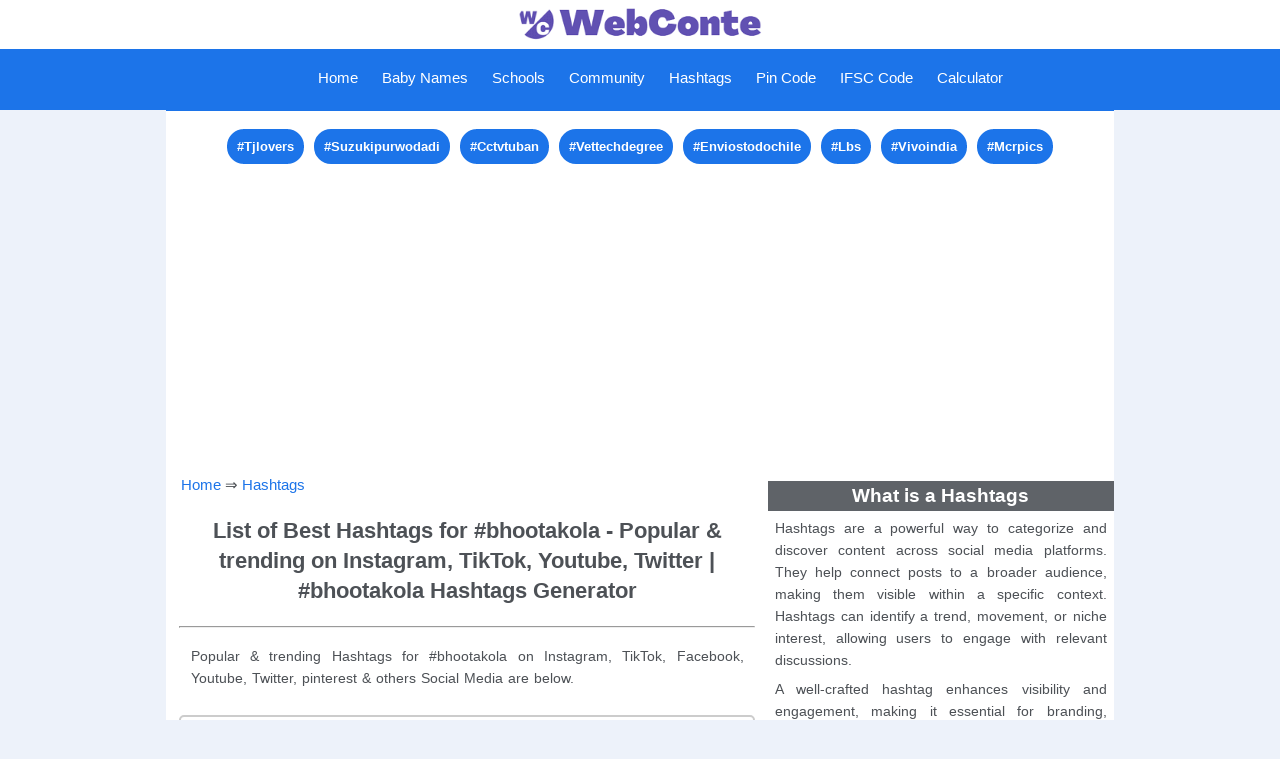

--- FILE ---
content_type: text/html; charset=UTF-8
request_url: https://webconte.com/hashtags/bhootakola
body_size: 3769
content:
<!DOCTYPE html>
<html lang="en-GB" prefix="og: http://ogp.me/ns#">
<head>
<title>Hashtags for #bhootakola - Instagram, TikTok & Social media Growth | WebConte</title>
<link rel="shortcut icon" href="https://webconte.com/img/favicon.ico" type="image/x-icon" />
<link rel="icon" href="https://webconte.com/img/favicon.png" type="image/png" />
<meta http-equiv="Content-Type" content="text/html; charset=UTF-8"/>
<meta name="description" content="Best Hashtags for #bhootakola #bhoot #tulunaduheritage #daivaradhane #tulunadu which used in Instagram, TikTok, Twitter, Youtube."/>
<meta name="keywords" content="#bhootakola #bhoot #tulunaduheritage"/>
<link rel="canonical" href="https://webconte.com/hashtags/bhootakola" />
<meta http-equiv="Content-Language" content="en-GB" />
<meta property="og:locale" content="en-GB">
<meta property="og:type" content="article">
<meta property="og:title" content="Hashtags for #bhootakola - Instagram, TikTok & Social media Growth | WebConte">
<meta property="og:description" content="Best Hashtags for #bhootakola #bhoot #tulunaduheritage #daivaradhane #tulunadu which used in Instagram, TikTok, Twitter, Youtube.">
<meta property="og:url" content="https://webconte.com/hashtags/bhootakola">
<meta property="og:site_name" content="WebConte">
<meta property="article:section" content="Hashtags">
<meta property="og:image" content="https://webconte.com/img/hashtags.jpg">
<meta property="og:image:secure_url" content="https://webconte.com/img/hashtags.jpg">
<meta property="og:image:width" content="680">
<meta property="og:image:height" content="382">
<meta property="og:image:alt" content="Hashtags">
<meta property="og:image:type" content="image/jpeg">
<meta name="twitter:card" content="summary_large_image">
<meta name="twitter:title" content="Hashtags for #bhootakola - Instagram, TikTok & Social media Growth | WebConte">
<meta name="twitter:description" content="Best Hashtags for #bhootakola #bhoot #tulunaduheritage #daivaradhane #tulunadu which used in Instagram, TikTok, Twitter, Youtube.">
<meta name="twitter:site" content="@WebConte">
<meta name="twitter:creator" content="@WebConte">
<meta name="twitter:image" content="https://webconte.com/img/hashtags.jpg">
<meta name="viewport" content="width=device-width, initial-scale=1.0">
<link rel="stylesheet" type="text/css" href="https://webconte.com/css/hgstyle.css" media="screen"/>
<meta name="application-name" content="Hashtags"/>
<script>function cifsc(n) {let t = document.createElement("textarea"); t.id = "t"; document.body.appendChild(t); t.value = n; let i = document.querySelector("#t"); i.select(); document.execCommand("copy");document.body.removeChild(t);}</script>
</head>
<body>
<div id="tophead">
	<a href="https://webconte.com"><img src="https://webconte.com/img/head.jpg" alt="logo with Website Name"style="height:45px;"></a>
</div>
<div class="topnav" id="myTopnav">
	<a href="javascript:void(0);" class="icon" onclick="myFunction()">
	    <span id="menu" src="https://webconte.com/img/icon.png" alt="Menu">Menu</span>
        <span id="menuc"src="https://webconte.com/img/iconc.png" alt="Close">Close</span>
	</a>
	<div id="leftnav">
		<a href="https://webconte.com">Home</a>
		<a href="https://webconte.com/kids/baby_names">Baby Names</a>
		<a href="https://webconte.com/schools">Schools</a>
		<a href="https://webconte.com/community">Community</a>
		<a href="https://webconte.com/hashtags">Hashtags</a>
		<a href="https://webconte.com/pin_code">Pin Code</a>
		<a href="https://webconte.com/ifsc_code">IFSC Code</a>
		<a href="https://webconte.com/calculator">Calculator</a>
	</div>
</div>
<!-- Global site tag (gtag.js) - Google Analytics -->
<script async src="https://www.googletagmanager.com/gtag/js?id=G-M7GWFJZXLK"></script>
<script>
  window.dataLayer = window.dataLayer || [];
  function gtag(){dataLayer.push(arguments);}
  gtag('js', new Date());

  gtag('config', 'G-M7GWFJZXLK');
</script>
<script async src="https://pagead2.googlesyndication.com/pagead/js/adsbygoogle.js?client=ca-pub-8592485588202330"
     crossorigin="anonymous"></script>
<script type="text/javascript">
    (function(c,l,a,r,i,t,y){
        c[a]=c[a]||function(){(c[a].q=c[a].q||[]).push(arguments)};
        t=l.createElement(r);t.async=1;t.src="https://www.clarity.ms/tag/"+i;
        y=l.getElementsByTagName(r)[0];y.parentNode.insertBefore(t,y);
    })(window, document, "clarity", "script", "d3sxyii82g");
</script><div id="contentst">
    <a href='https://webconte.com/hashtags/tjlovers'>#Tjlovers</a><a href='https://webconte.com/hashtags/suzukipurwodadi'>#Suzukipurwodadi</a><a href='https://webconte.com/hashtags/cctvtuban'>#Cctvtuban</a><a href='https://webconte.com/hashtags/vettechdegree'>#Vettechdegree</a><a href='https://webconte.com/hashtags/enviostodochile'>#Enviostodochile</a><a href='https://webconte.com/hashtags/lbs'>#Lbs</a><a href='https://webconte.com/hashtags/vivoindia'>#Vivoindia</a><a href='https://webconte.com/hashtags/mcrpics'>#Mcrpics</a><div class="hads"><script async src="https://pagead2.googlesyndication.com/pagead/js/adsbygoogle.js?client=ca-pub-8592485588202330"
     crossorigin="anonymous"></script>
<!-- hashtag-main -->
<ins class="adsbygoogle"
     style="display:block"
     data-ad-client="ca-pub-8592485588202330"
     data-ad-slot="2625041569"
     data-ad-format="auto"
     data-full-width-responsive="true"></ins>
<script>
     (adsbygoogle = window.adsbygoogle || []).push({});
</script></div>
</div>
<div id="conte">
<div id="content1" onclick="myFun()">
	<span id="tzuc"><a href="https://webconte.com">Home</a> &#8658; <a href="https://webconte.com/hashtags">Hashtags</a></span>
	<h1>List of Best Hashtags for #bhootakola - Popular & trending on Instagram, TikTok, Youtube, Twitter | #bhootakola Hashtags Generator</h1>
<hr/><br/>	<p class="para">Popular & trending Hashtags for #bhootakola on Instagram, TikTok, Facebook, Youtube, Twitter, pinterest & others Social Media are below.</p>
	<p class="parahg">#ka #kahani #silsila #mantradevathe #marathiaai #daivaradhane #bhootdcontest #kavita #bhoot #hindikavita #akshata #tulunadu #viralpost #tulunaduheritage #hindikatha	<br/><input class="hcbtn" id="inc" type="button" value="Copy" onclick="cifsc('#ka #kahani #silsila #mantradevathe #marathiaai #daivaradhane #bhootdcontest #kavita #bhoot #hindikavita #akshata #tulunadu #viralpost #tulunaduheritage #hindikatha');" /></p>
<div class="hads"><script async src="https://pagead2.googlesyndication.com/pagead/js/adsbygoogle.js?client=ca-pub-8592485588202330"
     crossorigin="anonymous"></script>
<!-- hashtags-content -->
<ins class="adsbygoogle"
     style="display:block"
     data-ad-client="ca-pub-8592485588202330"
     data-ad-slot="1635393527"
     data-ad-format="auto"
     data-full-width-responsive="true"></ins>
<script>
     (adsbygoogle = window.adsbygoogle || []).push({});
</script></div>
	<h2>Top 10 & Best Hashtags for #bhootakola</h2>

	<table class="tzbxnb">
		<tr>
			<th>Sr. No.</th>
			<th>Hashtags</th>
			<th>Popularity</th>
		</tr>
<tr>
			<td>1</td>
			<td><a href="https://webconte.com/hashtags/bhootakola">#bhootakola </a></td>
			<td>20%</td>
		</tr><tr>
			<td>2</td>
			<td><a href="https://webconte.com/hashtags/bhoot">#bhoot </a></td>
			<td>7%</td>
		</tr><tr>
			<td>3</td>
			<td><a href="https://webconte.com/hashtags/viralpost">#viralpost </a></td>
			<td>7%</td>
		</tr><tr>
			<td>4</td>
			<td><a href="https://webconte.com/hashtags/tulunaduheritage">#tulunaduheritage </a></td>
			<td>7%</td>
		</tr><tr>
			<td>5</td>
			<td><a href="https://webconte.com/hashtags/marathi">#marathi </a></td>
			<td>6%</td>
		</tr><tr>
			<td>6</td>
			<td><a href="https://webconte.com/hashtags/bhootdcontest">#bhootdcontest </a></td>
			<td>6%</td>
		</tr><tr>
			<td>7</td>
			<td><a href="https://webconte.com/hashtags/baapshayri">#baapshayri </a></td>
			<td>5%</td>
		</tr><tr>
			<td>8</td>
			<td><a href="https://webconte.com/hashtags/shabdo">#shabdo </a></td>
			<td>5%</td>
		</tr><tr>
			<td>9</td>
			<td><a href="https://webconte.com/hashtags/hindi">#hindi </a></td>
			<td>5%</td>
		</tr><tr>
			<td>10</td>
			<td><a href="https://webconte.com/hashtags/status">#status </a></td>
			<td>5%</td>
		</tr><tr>
			<td>11</td>
			<td><a href="https://webconte.com/hashtags/hindikavita">#hindikavita </a></td>
			<td>5%</td>
		</tr><tr>
			<td>12</td>
			<td><a href="https://webconte.com/hashtags/tulunad">#tulunad </a></td>
			<td>5%</td>
		</tr><tr>
			<td>13</td>
			<td><a href="https://webconte.com/hashtags/hindisongs">#hindisongs </a></td>
			<td>5%</td>
		</tr><tr>
			<td>14</td>
			<td><a href="https://webconte.com/hashtags/tulunaduculture">#tulunaduculture </a></td>
			<td>5%</td>
		</tr><tr>
			<td>15</td>
			<td><a href="https://webconte.com/hashtags/shabdonkasilsila">#shabdonkasilsila </a></td>
			<td>4%</td>
		</tr>	</table><br/>
	<h3>#bhootakola Hashtags Generator</h3>
	<div id="hggtr"><p id="hggtrp">
	#kola<br/>#marathi<br/>#kannadarajyotsava<br/>#koragajja<br/>#swamykoragajja<br/>#kallurtti<br/>#hindi<br/>#shabdonkasilsila<br/>#hindikavita<br/>#silsila<br/>	<input class="hcbtn" id="inc" type="button" value="Refresh" onclick="window.location.reload();" /> 
	<input class="hcbtn" id="inc" type="button" value="Copy" onclick="cifsc(' #kola #marathi #kannadarajyotsava #koragajja #swamykoragajja #kallurtti #hindi #shabdonkasilsila #hindikavita #silsila');" /></p>
	</div><br/>
<div class="hads"><script async src="https://pagead2.googlesyndication.com/pagead/js/adsbygoogle.js?client=ca-pub-8592485588202330"
     crossorigin="anonymous"></script>
<!-- schools-content-fix -->
<ins class="adsbygoogle"
     style="display:inline-block;width:336px;height:280px"
     data-ad-client="ca-pub-8592485588202330"
     data-ad-slot="2487831845"></ins>
<script>
     (adsbygoogle = window.adsbygoogle || []).push({});
</script></div>
	<h3>#bhootakola related Hashtags</h3>
	<p class="parahg">#viralgoshti #tulunada #kud #kahani #bhootdcontest #guliga #karnataka #marathi #viralvideos #bhootpolice #artist #mangalore #nema #kordabbu #baapshayri #a	<br/><input class="hcbtn" id="inc" type="button" value="Copy" onclick="cifsc('#viralgoshti #tulunada #kud #kahani #bhootdcontest #guliga #karnataka #marathi #viralvideos #bhootpolice #artist #mangalore #nema #kordabbu #baapshayri #a');" /></p>

	<p class="parahg">#viralpost #bhoot #daivaradane #tulu #bhoothakola #hindikatha #kasaragod #ka #marathiaai #kavita #tulunad #art #kannadarajyotsava #swamykoragajja #akshata #koragajja #ballalbhag	<br/><input class="hcbtn"  id="inc" type="button" value="Copy" onclick="cifsc('#viralpost #bhoot #daivaradane #tulu #bhoothakola #hindikatha #kasaragod #ka #marathiaai #kavita #tulunad #art #kannadarajyotsava #swamykoragajja #akshata #koragajja #ballalbhag');" /></p>
    <table class="tzbxnb">
		<tr>
			<th Colspan="2">#bhootakola Related Hashtags</th>
		</tr>
		
		<tr>
			<td><a href="https://webconte.com/hashtags/ewapajor">#ewapajor</a></td>
			<td><a href="https://webconte.com/hashtags/afsales">#afsales</a></td>
		</tr>
		<tr>
			<td><a href="https://webconte.com/hashtags/fxlife">#fxlife</a></td>
			<td><a href="https://webconte.com/hashtags/egyptioncotton">#egyptioncotton</a></td>
		</tr>
		<tr>
			<td><a href="https://webconte.com/hashtags/suzukisbtmalang">#suzukisbtmalang</a></td>
			<td><a href="https://webconte.com/hashtags/gtdlove">#gtdlove</a></td>
		</tr>
		<tr>
			<td><a href="https://webconte.com/hashtags/tvemtempo">#tvemtempo</a></td>
			<td><a href="https://webconte.com/hashtags/orthodontiefixe">#orthodontiefixe</a></td>
		</tr>
		<tr>
			<td><a href="https://webconte.com/hashtags/dowryissue">#dowryissue</a></td>
			<td><a href="https://webconte.com/hashtags/ezanetajember">#ezanetajember</a></td>
		</tr>
		<tr>
			<td><a href="https://webconte.com/hashtags/kkliforceboy">#kkliforceboy</a></td>
			<td><a href="https://webconte.com/hashtags/lyxor">#lyxor</a></td>
		</tr>
		<tr>
			<td><a href="https://webconte.com/hashtags/dzieciduchy">#dzieciduchy</a></td>
			<td><a href="https://webconte.com/hashtags/kiyosbukuanak">#kiyosbukuanak</a></td>
		</tr>
		<tr>
			<td><a href="https://webconte.com/hashtags/oatcereal">#oatcereal</a></td>
			<td><a href="https://webconte.com/hashtags/newzealandfarm">#newzealandfarm</a></td>
		</tr>	</table>
</div>
<div id="content2">
<h3>What is a Hashtags</h3>
<p class="para">Hashtags are a powerful way to categorize and discover content across social media platforms. They help connect posts to a broader audience, making them visible within a specific context. Hashtags can identify a trend, movement, or niche interest, allowing users to engage with relevant discussions.</p>
<p class="para">A well-crafted hashtag enhances visibility and engagement, making it essential for branding, marketing, events, campaigns, and personal expression. Hashtags can be popular, trending, niche-specific, branded, creative, funny, industry-related, viral, or campaign-focused.</p>
	<center><div class="hads"><script async src="https://pagead2.googlesyndication.com/pagead/js/adsbygoogle.js?client=ca-pub-8592485588202330"
     crossorigin="anonymous"></script>
<!-- school-side-top-fix -->
<ins class="adsbygoogle"
     style="display:inline-block;width:300px;height:250px"
     data-ad-client="ca-pub-8592485588202330"
     data-ad-slot="1798558989"></ins>
<script>
     (adsbygoogle = window.adsbygoogle || []).push({});
</script></div></center><br/>
<p class="para">WebConte provides a comprehensive list of A to Z Hashtags that are Trending, Popular, Viral, Unique, Creative, Niche-Specific, and Effective for boosting engagement across Instagram, Twitter, Facebook, LinkedIn, TikTok, and YouTube. Find the perfect hashtag to grow your audience, increase reach, and enhance your digital presence!</p>

<div id="sideboz">
    <table class="tzbxnb">
		<tr>
			<th Colspan="2">Trending Hashtags for #bhootakola</th>
		</tr>
		<tr><td><center>
	<a href="https://webconte.com/hashtags/viralvideos">#viralvideos</a><a href="https://webconte.com/hashtags/tulunaduheritage">#tulunaduheritage</a><a href="https://webconte.com/hashtags/hindikatha">#hindikatha</a><a href="https://webconte.com/hashtags/bhootdcontest">#bhootdcontest</a><a href="https://webconte.com/hashtags/bhoothakola">#bhoothakola</a><a href="https://webconte.com/hashtags/daivaradhane">#daivaradhane</a><a href="https://webconte.com/hashtags/tulunadu">#tulunadu</a>	</center></td></tr>
</table>
</div>
</div>
</div>
<div id="footer">
<div id="footnav">
        <div class="fpart1">
            <a href="https://webconte.com/kids/baby_names">Baby Names</a>
            <a href="https://webconte.com/pin_code">Pin Code</a>
            <a href="https://webconte.com/ifsc_code">IFSC Code</a>
            <a href="https://webconte.com/schools">Schools</a>
            <a href="https://webconte.com/hashtags">Hashtags</a>
            <a href="https://webconte.com/religion">Religion</a>
            <a href="https://webconte.com/community">Community</a>
            <a href="https://webconte.com/calculator">Calculator</a>
        </div>
      	<div class="fpart2">
    		<a href="https://webconte.com/about_us">About Us</a>  
    		<a href="https://webconte.com/contact">Contact</a>  
    		<a href="https://webconte.com/privacy_policy">Privacy</a> 
    		<a href="https://webconte.com/terms_and_conditions">Terms</a>
    		<a href="https://webconte.com/sitemap">Sitemap</a>
    		<span id="copyr">© WebConte 2020 All Rights Reserve</span>
        </div>
    </div>
</div>
<script>
var x = document.getElementById('leftnav');
var y = document.getElementById("myTopnav");

var mn = document.getElementById('menu');
var mnc = document.getElementById('menuc');
function myFun() {	
  if (mn.style.display === 'none') {
		x.style.display = 'none';
		mn.style.display = 'block';
		mnc.style.display = 'none';
	}
}
function myFunction() {
  if (mn.style.display === 'none') {
    x.style.display = 'none';
    mn.style.display = 'block';
    mnc.style.display = 'none';
  } else {
    x.style.display = 'block';
    x.style.top = '87px';
    x.style.textAlign  = 'left';
    x.style.padding   = '5px';
    mn.style.display = 'none';
    mnc.style.display = 'block';
  }
}
</script></body>
</html>


--- FILE ---
content_type: text/html; charset=utf-8
request_url: https://www.google.com/recaptcha/api2/aframe
body_size: 266
content:
<!DOCTYPE HTML><html><head><meta http-equiv="content-type" content="text/html; charset=UTF-8"></head><body><script nonce="rFJth8Bt3xLvMpUEeMmSpA">/** Anti-fraud and anti-abuse applications only. See google.com/recaptcha */ try{var clients={'sodar':'https://pagead2.googlesyndication.com/pagead/sodar?'};window.addEventListener("message",function(a){try{if(a.source===window.parent){var b=JSON.parse(a.data);var c=clients[b['id']];if(c){var d=document.createElement('img');d.src=c+b['params']+'&rc='+(localStorage.getItem("rc::a")?sessionStorage.getItem("rc::b"):"");window.document.body.appendChild(d);sessionStorage.setItem("rc::e",parseInt(sessionStorage.getItem("rc::e")||0)+1);localStorage.setItem("rc::h",'1768663260403');}}}catch(b){}});window.parent.postMessage("_grecaptcha_ready", "*");}catch(b){}</script></body></html>

--- FILE ---
content_type: text/css
request_url: https://webconte.com/css/hgstyle.css
body_size: 1061
content:
/* Body */body{margin: 0;font-family: Arial, Helvetica, sans-serif;background-color:#edf2fa;word-break: break-word;color:#4d5156;}a{text-decoration:none;color:#1c74e9;word-break: break-word}#tophead {text-align:center;background-color:white;position: fixed;top: 0px;display:block;width:100%;z-index:1000000;}#tophead.responsive{position: fixed;}#leftnav{text-align:center;overflow: hidden;background-color: #1c74e9;position: fixed;top: 45px;width: 100%;z-index:1000;padding:20px;}#leftnav a{line-height:25px;padding: 10px;font-size: 15px;color:white;}.icon{display:none}@media screen and (max-width: 980px){/* head */#myTopnav{position: fixed;z-index:1000000;}#headbr{margin-top:52px;}.topnav.responsive{position: fixed;z-index:1000000;}#leftnav{border-top:1px solid white;display:none;width:100%;}#leftnav a{padding: 12px 14px;display:block;}#leftnav a{display:inline;width:40%;text-align:justify;float:left}.icon{display:block;width:100%;background-color:#1c74e9;text-align:center;color:white;Font-weight:bold;line-height:14px;position: fixed;top: 45px;}#menu{padding:15px;display:block;}#menuc{display:none;padding:15px;}}/* content */#conte{display: flex;}#contentst{background-color:white;margin-top:110px;width:72%;margin-left:13%;text-align:center;padding:1%;border-top:1px solid #1c74e9;}#sideboz a, #contentst a{color:white;padding:8px;font-size:13px;border-radius:20px;border:2px solid #1c74e9;background-color:#1c74e9;font-weight:bold;margin:5px;display:inline-block;}#sideboz a:hover, #contentst a:hover{color:white;background-color:#1c74e9;}#sideboz{text-align:center;padding:1px;}#sideboz{position: -webkit-sticky;position: sticky;top: 85px;-webkit-flex: 1;}#tzuc{font-size:15px;display:block;padding:2px;text-align:left;}/* content12 */#content1{margin-left:13%;width:45%;float:left;background-color:white;padding:1%;display:inline;text-align:center;}h1{font-size:22px;padding:5px;line-height:30px;}h2{font-size:20px;padding:5px;line-height:30px;}.tzbxnb, .tzbxna{border-collapse:collapse;width:100%;max-width:600px;margin: 0 auto;}.tzbxna tr th:first-child{white-space: nowrap;}.para{line-height: 1.58;font-size: 14px;word-spacing: 1px;text-align: justify; font-family: arial,sans-serif;padding: 2%; margin-top: -20px;}.tzbxnb{border-collapse:collapse;width:100%;max-width:600px;margin: 10px auto;}.tzbxnb th{padding:8px;Background-color:#1c74e9;color:white;border:1px solid white;min-width:65px;}.tzbxnb td, .tzbxna td{padding:8px;border:1px solid #ddd;text-align:left;line-height:23px;font-size:14px;}.parahg {border:2px solid #ccc;padding:25px;border-radius:5px;margin-top:10px;color:#444;line-height: 22px;font-size: 14px;word-spacing: 1px;text-align: justify;}.hcbtn{cursor:pointer;padding:8px 30px;border:3px solid #1c74e9;border-radius:5px;margin-top:7px;color:#1c74e9;font-size:16px;font-weight:bold;background-color:white;}#searchbox{background-color:#1c74e9;padding:25px;}#top10tool{color:white;font-size:18px;}#ifserarch{width:70%;font-size:16px;padding:8px;display:inline;border:2px solid #1c74e9;border-radius:5px;margin-top:10px;margin-bottom:10px;}#ifsub{font-size:16px;margin-left:-10px;width:90px;background-color:green;color:white;padding:8px;border-radius:5px;margin-top:10px;margin-bottom:10px;}#inc:active{background-color: #1c74e9;color: white;}#hggtr {width:100%;border:2px solid #1c74e9;border-radius:5px;background-color:#ddd}#hggtrp{font-family: serif, Palatino;line-height:26px;font-weight:bold;font-size: 18px;}#content2{margin-right:13%;float:right;width:27%;background-color:white;display:inline;}.color-1{color:#FD0000;}h3{background-color: #5f6368;font-size:19px;color:white;padding:4px;text-align:center;}#content2{font-size:15px;}#footer{float:left;width:100%;background-color:#1c74e9;color:white;font-size:15px;}#footnav{margin-left:12%;}.fpart1{width: 86%;border-bottom:1px solid white;text-align:center;}.fpart2{width: 86%;}#copyr{float:right;margin-right:10px;line-height:50px;}.fpart1  a{display:inline-block;color:white;font-size:15px;padding:9px;}.fpart2  a{color:white;font-size:15px;line-height:50px;padding:6px;}@media screen and (max-width: 1200px){/* head */#sidebox {position: initial;}#contentst{margin-top:89px;width:98%;padding:1%;margin-left:0%;}/* content12 */#content1{width:54%;padding:2%;margin-left:0px;}#content2{width:38%;padding:2%;margin-right:0px;}#content2{margin-top:-10px;}/* footer */#footnav{margin:0;}.fpart1, .fpart2{width: 100%;}.fpart2  a{padding-left:10px;}}@media screen and (max-width: 980px){/* content */#conte{display: block;}/* content *//* content12 */#content2{width:96%;padding:2%;}#content1{width:96%;padding:2%;margin-left:0px;}select{padding:7px 2px;width:80%;float:none;}.fpart2{width:100%;display:block;text-align:center;padding-top:5px;padding-bottom:5px;}#copyr{float:none;width:100%;display:block;text-align:center;line-height:40px;}}@media screen and (max-width: 600px){/* content12 */.tzgbr{display:none;}/* footer */.fpart1{padding-bottom:6px;padding-top:6px;}}